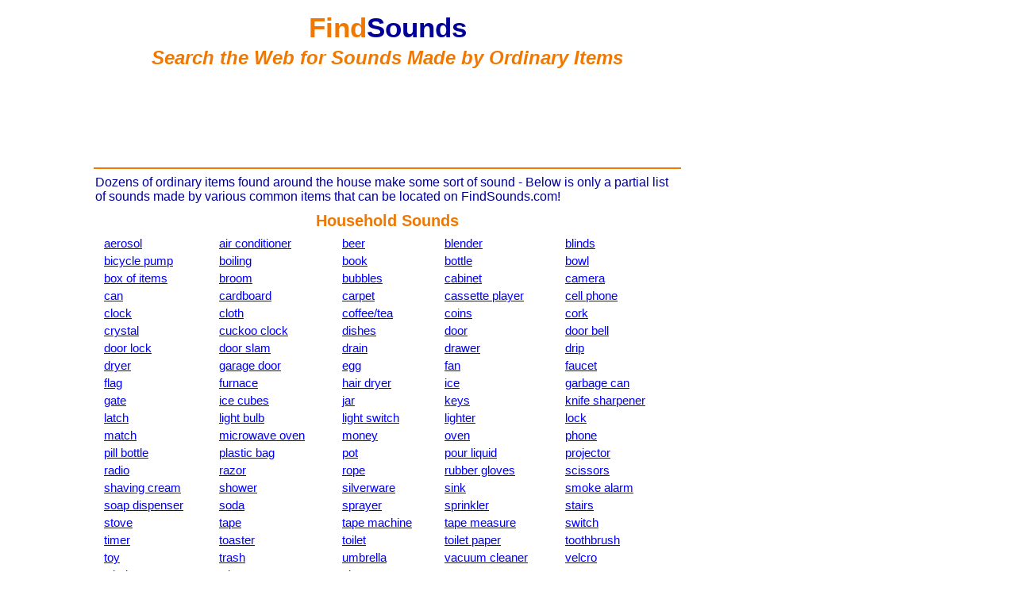

--- FILE ---
content_type: text/html
request_url: https://www.findsounds.com/household.html
body_size: 3179
content:
<!DOCTYPE html PUBLIC "-//W3C//DTD XHTML 1.0 Transitional//EN" "https://www.w3.org/TR/xhtml1/DTD/xhtml1-transitional.dtd">

<html xmlns="https://www.w3.org/1999/xhtml">
<head>
<meta http-equiv="content-type" content="text/html; charset=UTF-8">
<meta name="viewport" content="width=device-width, initial-scale=1.0" />
<meta name="description" content="Search for sounds of common items for free" />
<meta name="keywords" content="free,sound,effects" />
<link rel="canonical" href="https://www.findsounds.com/household.html" />  
<link rel="stylesheet" href="styles.css">    
<link rel="stylesheet" href="flags.css">    
    <title>FindSounds - Sounds of Items Around the House</title>
<script type="text/javascript" src="Scripts/FindSounds.js"></script>
</head>

<body>
    <table class="main-table">
        <tr>
            <td class="content">
                <div class="title"><span class="highlight">Find</span>Sounds</div>
                <div class="subtitle"><span class="highlight">Search the Web for Sounds Made by Ordinary Items</span></div>
 
                <!-- BANNER AD -->
                <div class="leaderboard-ad" style="padding: 16px 4px 16px 4px;">
                    <script async src="//pagead2.googlesyndication.com/pagead/js/adsbygoogle.js"></script>
                    <!-- leaderboard -->
                    <ins class="adsbygoogle"
                         style="display:inline-block;width:728px;height:90px"
                         data-ad-client="ca-pub-1663685348436599"
                         data-ad-slot="7390643353"></ins>
                    <script>
                        (adsbygoogle = window.adsbygoogle || []).push({});
                    </script>
                </div>

                <div class="separator-top">
                Dozens of ordinary items found around the house make some sort of sound - Below is only a partial list
                of sounds made by various common items that can be located on FindSounds.com! 
                </div>
                <div class="subsubtitle">Household Sounds</div>
                <table class="category-table">
                <tr>
                <td><a href="ISAPI/search.dll?keywords=aerosol">aerosol</a></td>
                <td><a href="ISAPI/search.dll?keywords=air+conditioner">air&nbsp;conditioner</a></td>
                <td><a href="ISAPI/search.dll?keywords=beer">beer</a></td>
                <td><a href="ISAPI/search.dll?keywords=blender">blender</a></td>
                <td><a href="ISAPI/search.dll?keywords=blinds">blinds</a></td>
                </tr>
                <tr>
                <td><a href="ISAPI/search.dll?keywords=bicycle+foot+pump">bicycle&nbsp;pump</a></td>
                <td><a href="ISAPI/search.dll?keywords=boil+boiling">boiling</a></td>
                <td><a href="ISAPI/search.dll?keywords=book+pages">book</a></td>
                <td><a href="ISAPI/search.dll?keywords=bottle">bottle</a></td>
                <td><a href="ISAPI/search.dll?keywords=bowl">bowl</a></td>
                </tr>
                <tr>
                <td><a href="ISAPI/search.dll?keywords=shake+metal+lid+bursting+box">box of items</a></td>
                <td><a href="ISAPI/search.dll?keywords=sweeping">broom</a></td>
                <td><a href="ISAPI/search.dll?keywords=bubbles">bubbles</a></td>
                <td><a href="ISAPI/search.dll?keywords=cabinet">cabinet</a></td>
                <td><a href="ISAPI/search.dll?keywords=camera">camera</a></td>
                </tr>
                <tr>
                <td><a href="ISAPI/search.dll?keywords=can">can</a></td>
                <!-- <td><a href="ISAPI/search.dll?keywords=candy">candy</a></td> -->
                <td><a href="ISAPI/search.dll?keywords=cardboard">cardboard</a></td>
                <td><a href="ISAPI/search.dll?keywords=carpet">carpet</a></td>
                <td><a href="ISAPI/search.dll?keywords=cassette">cassette&nbsp;player</a></td>
                <td><a href="ISAPI/search.dll?keywords=cell+phone">cell&nbsp;phone</a></td>
                </tr>
                <tr>
                <!-- <td><a href="ISAPI/search.dll?keywords=chair">chair</a></td> -->
                <td><a href="ISAPI/search.dll?keywords=clock+tick+tock">clock</a></td>
                <td><a href="ISAPI/search.dll?keywords=cloth+fabric">cloth</a></td>
                <td><a href="ISAPI/search.dll?keywords=coffee+tea">coffee/tea</a></td>
                <td><a href="ISAPI/search.dll?keywords=coins">coins</a></td>
                <td><a href="ISAPI/search.dll?keywords=cork">cork</a></td>
                </tr>
                <tr>
                <td><a href="ISAPI/search.dll?keywords=crystal">crystal</a></td>
                <!-- <td><a href="ISAPI/search.dll?keywords=container">container</a></td> -->
                <td><a href="ISAPI/search.dll?keywords=cuckoo+clock">cuckoo&nbsp;clock</a></td>
                <td><a href="ISAPI/search.dll?keywords=dishes">dishes</a></td>
                <td><a href="ISAPI/search.dll?keywords=door">door</a></td>
                <td><a href="ISAPI/search.dll?keywords=doorbell">door&nbsp;bell</a></td>
                </tr>
                <tr>
                <td><a href="ISAPI/search.dll?keywords=door+lock+unlock">door&nbsp;lock</a></td>
                <td><a href="ISAPI/search.dll?keywords=door+slam">door&nbsp;slam</a></td>
                <td><a href="ISAPI/search.dll?keywords=drain">drain</a></td>
                <td><a href="ISAPI/search.dll?keywords=drawer">drawer</a></td>
                <td><a href="ISAPI/search.dll?keywords=drip+dripping">drip</a></td>
                </tr>
                <tr>
                <td><a href="ISAPI/search.dll?keywords=dryer">dryer</a></td>
                <td><a href="ISAPI/search.dll?keywords=garage">garage&nbsp;door</a></td>
                <td><a href="ISAPI/search.dll?keywords=egg">egg</a></td>
                <td><a href="ISAPI/search.dll?keywords=fan">fan</a></td>
                <td><a href="ISAPI/search.dll?keywords=faucet">faucet</a></td>
                </tr>
                <tr>
                <td><a href="ISAPI/search.dll?keywords=flag">flag</a></td>
                <td><a href="ISAPI/search.dll?keywords=furnace">furnace</a></td>
                <!-- <td><a href="ISAPI/search.dll?keywords=handcuffs">handcuffs</a></td> -->
                <td><a href="ISAPI/search.dll?keywords=hair+dryer">hair&nbsp;dryer</a></td>
                <td><a href="ISAPI/search.dll?keywords=ice">ice</a></td>
                <td><a href="ISAPI/search.dll?keywords=garbage">garbage&nbsp;can</a></td>
                </tr>
                <tr>
                <td><a href="ISAPI/search.dll?keywords=gate">gate</a></td>
                <!-- <td><a href="ISAPI/search.dll?keywords=glockenspiel">glockenspiel</a></td> -->
                <td><a href="ISAPI/search.dll?keywords=ice+cubes">ice&nbsp;cubes</a></td>
                <td><a href="ISAPI/search.dll?keywords=jar+lid">jar</a></td>
                <!-- <td><a href="ISAPI/search.dll?keywords=kettle">kettle</a></td> -->
                <td><a href="ISAPI/search.dll?keywords=keys">keys</a></td>
                <td><a href="ISAPI/search.dll?keywords=sharpening+knife">knife&nbsp;sharpener</a></td>
                </tr>
                <tr>
                <td><a href="ISAPI/search.dll?keywords=latch">latch</a></td>
                <td><a href="ISAPI/search.dll?keywords=light+bulb">light&nbsp;bulb</a></td>
                <td><a href="ISAPI/search.dll?keywords=lamp+light+switch">light&nbsp;switch</a></td>
                <td><a href="ISAPI/search.dll?keywords=lighter">lighter</a></td>
                <td><a href="ISAPI/search.dll?keywords=lock">lock</a></td>
                </tr>
                <tr>
                <td><a href="ISAPI/search.dll?keywords=match">match</a></td>
                <td><a href="ISAPI/search.dll?keywords=microwave">microwave&nbsp;oven</a></td>
                <td><a href="ISAPI/search.dll?keywords=dollar+bills+money">money</a></td>
                <td><a href="ISAPI/search.dll?keywords=oven">oven</a></td>
                <td><a href="ISAPI/search.dll?keywords=phone+telephone">phone</a></td>
                </tr>
                <tr>
                <td><a href="ISAPI/search.dll?keywords=pill">pill bottle</a></td>
                <td><a href="ISAPI/search.dll?keywords=plastic+storage+bag">plastic&nbsp;bag</a></td>
                <td><a href="ISAPI/search.dll?keywords=pot+pan">pot</a></td>
                <td><a href="ISAPI/search.dll?keywords=pour+pouring+liquid">pour&nbsp;liquid</a></td>
                <td><a href="ISAPI/search.dll?keywords=projector">projector</a></td>
                </tr>
                <tr>
                <td><a href="ISAPI/search.dll?keywords=radio">radio</a></td>
                <td><a href="ISAPI/search.dll?keywords=razor+shaver">razor</a></td>
                <!-- <td><a href="ISAPI/search.dll?keywords=refrigerator">refrigerator</a></td> -->
                <td><a href="ISAPI/search.dll?keywords=rope+lasso">rope</a></td>
                <td><a href="ISAPI/search.dll?keywords=rubber+latex+gloves">rubber&nbsp;gloves</a></td>
                <td><a href="ISAPI/search.dll?keywords=scissors">scissors</a></td>
                </tr>
                <tr>
                <td><a href="ISAPI/search.dll?keywords=shaving+foam">shaving&nbsp;cream</a></td>
                <td><a href="ISAPI/search.dll?keywords=shower">shower</a></td>
                <td><a href="ISAPI/search.dll?keywords=silverware+fork+spoon">silverware</a></td>
                <td><a href="ISAPI/search.dll?keywords=sink+drain">sink</a></td>
                <td><a href="ISAPI/search.dll?keywords=smoke+alarm">smoke&nbsp;alarm</a></td>
                </tr>
                <tr>
                <td><a href="ISAPI/search.dll?keywords=soap">soap&nbsp;dispenser</a></td>
                <td><a href="ISAPI/search.dll?keywords=soda">soda</a></td>
                <td><a href="ISAPI/search.dll?keywords=sprayer+spray">sprayer</a></td>
                <td><a href="ISAPI/search.dll?keywords=sprinkler">sprinkler</a></td>
                <td><a href="ISAPI/search.dll?keywords=stairs">stairs</a></td>
                </tr>
                <tr>
                <td><a href="ISAPI/search.dll?keywords=stove">stove</a></td>
                <!-- <td><a href="ISAPI/search.dll?keywords=straw">straw</a></td> -->
                <!-- <td><a href="ISAPI/search.dll?keywords=styrofoam">styrofoam</a></td> -->
                <td><a href="ISAPI/search.dll?keywords=tape">tape</a></td>
                <td><a href="ISAPI/search.dll?keywords=tape+machine+rewind">tape&nbsp;machine</a></td>
                <td><a href="ISAPI/search.dll?keywords=tape+measure">tape&nbsp;measure</a></td>
                <td><a href="ISAPI/search.dll?keywords=switch">switch</a></td>
                </tr>
                <tr>
                <!-- <td><a href="ISAPI/search.dll?keywords=suitcase">suitcase</a></td> -->
                <td><a href="ISAPI/search.dll?keywords=timer">timer</a></td>
                <!-- <td><a href="ISAPI/search.dll?keywords=tin+aluminum+foil">tin foil</a></td> -->
                <td><a href="ISAPI/search.dll?keywords=toaster">toaster</a></td>
                <td><a href="ISAPI/search.dll?keywords=toilet+flush">toilet</a></td>
                <td><a href="ISAPI/search.dll?keywords=toilet+paper">toilet&nbsp;paper</a></td>
                <td><a href="ISAPI/search.dll?keywords=toothbrush+teeth">toothbrush</a></td>
                </tr>
                <tr>
                <td><a href="ISAPI/search.dll?keywords=toy">toy</a></td>
                <td><a href="ISAPI/search.dll?keywords=trash+garbage">trash</a></td>
                <td><a href="ISAPI/search.dll?keywords=umbrella">umbrella</a></td>
                <td><a href="ISAPI/search.dll?keywords=vacuum+cleaner">vacuum&nbsp;cleaner</a></td>
                <td><a href="ISAPI/search.dll?keywords=velcro">velcro</a></td>
                </tr>
                <tr>
                <!-- <td><a href="ISAPI/search.dll?keywords=washboard">washboard</a></td> -->
                <!-- <td><a href="ISAPI/search.dll?keywords=walkie">walkie-talkie</a></td> -->
                <!-- <td><a href="ISAPI/search.dll?keywords=washing">washing&nbsp;machine</a></td> -->
                <td><a href="ISAPI/search.dll?keywords=window">window</a></td>
                <td><a href="ISAPI/search.dll?keywords=wine">wine</a></td>
                <!-- <td><a href="ISAPI/search.dll?keywords=wrapping">wrapping&nbsp;paper</a></td> -->
                <td><a href="ISAPI/search.dll?keywords=zipper">zipper</a></td>
                <!-- <td><a href="ISAPI/search.dll?keywords=zip+tie">zip&nbsp;tie</a></td> -->
                </tr>
                </table><br />

                <div class="separator-top">
                <script type="text/javascript"> sound_types() </script>
                </div>

                <script type="text/javascript"> footer() </script>
            </td>

            <td class="wide-skyscraper-ad"> 
                <script async src="//pagead2.googlesyndication.com/pagead/js/adsbygoogle.js"></script>
                    <!-- Skyscraper -->
                    <ins class="adsbygoogle"
                        style="display:inline-block;width:300px;height:600px"
                        data-ad-client="ca-pub-1663685348436599"
                        data-ad-slot="1301642846"></ins>
                    <script>
                        (adsbygoogle = window.adsbygoogle || []).push({});
                </script>        
            </td>
        </tr>
</table>

</body>
</html>


--- FILE ---
content_type: text/html; charset=utf-8
request_url: https://www.google.com/recaptcha/api2/aframe
body_size: 259
content:
<!DOCTYPE HTML><html><head><meta http-equiv="content-type" content="text/html; charset=UTF-8"></head><body><script nonce="roAkltu_XUT0HBS88bI6-Q">/** Anti-fraud and anti-abuse applications only. See google.com/recaptcha */ try{var clients={'sodar':'https://pagead2.googlesyndication.com/pagead/sodar?'};window.addEventListener("message",function(a){try{if(a.source===window.parent){var b=JSON.parse(a.data);var c=clients[b['id']];if(c){var d=document.createElement('img');d.src=c+b['params']+'&rc='+(localStorage.getItem("rc::a")?sessionStorage.getItem("rc::b"):"");window.document.body.appendChild(d);sessionStorage.setItem("rc::e",parseInt(sessionStorage.getItem("rc::e")||0)+1);localStorage.setItem("rc::h",'1769270337074');}}}catch(b){}});window.parent.postMessage("_grecaptcha_ready", "*");}catch(b){}</script></body></html>

--- FILE ---
content_type: text/css
request_url: https://www.findsounds.com/styles.css
body_size: 1338
content:
html, body {
    background-color: white;
    color: #000099;
    font-family: Arial,sans-serif;
    font-size: 1em;
    max-width: 100%;
}
input[type=text]
{
    height: 30px; 
    font-size: medium;
    padding: 2px 2px 2px 2px;
}
input[type=submit]
{
    height: 34px;
    font-size: medium;
    margin: 8px;
}
a:link 
{
    color: #0000ff;
}
a:visited 
{
    color: #800080;
}
a:hover 
{
    color: #2288ff;
}
tr.spaceUnder > td
{
  padding-bottom: .5em;
}
li
{
    margin: 4px 0px;
}
.main-table
{
    margin: 0 auto;
}
.content
{
     min-width: 480px;
     max-width: 740px;
     overflow: hidden;
}
.heading
{
    font-size: large; 
    text-align: center; 
    font-weight: bold;
}
.info
{
    font-size: 1em;
    text-align: center;
    padding: 6px;
}
.normal 
{
    color: #000099;
}
.highlight 
{
    color: #F07800;
}
.separator-top
{
    border-top: 2px solid #f07800; 
    padding: 8px 2px 8px 2px;
    margin: 2px 0px 2px 0px;
}
.separator-bottom
{
    border-bottom: 2px solid #f07800; 
    padding: 8px 2px 8px 2px;
    margin: 2px 0px 2px 0px;
}
.thin-skyscraper-ad
{
    width: 160px; 
    height: 600px;
    margin: 10px 0px 10px 10px;
    vertical-align: top;
}
.wide-skyscraper-ad
{
    width: 300px; 
    height: 600px;
    margin: 10px 0px 10px 10px;
    vertical-align: top;
}
@media only screen 
and (max-device-width : 800px)
and (orientation : portrait)
{
    .wide-skyscraper-ad
    {
        display: none;
    }
}
.wide-long-skyscraper-ad
{
    width: 300px; 
    height: 1050px;
    margin: 10px 0px 10px 6px;
    vertical-align: top;
}
@media only screen 
and (max-device-width : 800px)
and (orientation : portrait)
{
    .wide-long-skyscraper-ad
    {
        display: none;
    }
}
.banner-ad
{
    height: 60px;
    text-align: center;
}
.leaderboard-ad
{
    height: 90px;
    text-align: center;
}
.title
{
    font-size: 2.2em;
    font-weight: bold;
    text-align: center;
    margin: 4px;
}
.subtitle
{
    font-size: 1.5em;
    font-weight: bold;
    text-align: center;
    font-style: italic;
}
.subsubtitle
{
    color: #F07800;
    font-size: 1.25em;
    font-weight: bold;
    text-align: center;
}
.footer
{
    font-size: .91em;
    text-align: center;
}
.search-box-title
{
    font-size: 1.2em;
    font-weight: bold;
    text-align: right;
    margin: 0px 4px 0px 0px;
}
.search-box
{
    width: 100%;
    height: 30px; 
    font-size: 1.2em;
    padding: 2px 2px 2px 2px;
}
.search-options
{
    font-size: 1em;
}
.language-table
{
    font-size: .82em; 
    width: 100%; 
    text-align: left; 
    padding: 4px 0px 4px 0px;
}
.category-table
{
    font-size: .91em; 
    width: 100%; 
    text-align: left; 
    padding: 4px 0px 4px 0px;
    border-collapse: separate;
    border-spacing: 12px 4px;
}
.advance-table
{
    margin: 0px auto; 
    font-size: .91em;
}
.advance-table-number
{
    width: 36px;
    text-align: center; 
}
.page-current
{
    color: #FF0000;
}
table.category-table-rh 
{
    margin: 0px auto; 
    border-collapse: collapse; 
}
table.category-table-rh td
{
    padding: 4px 0px 4px 0px;
}
.result-row
{
    border-bottom: 2px solid #f07800; 
    padding: 6px 2px 6px 2px;
}
.result-col1
{
    width: 42px; 
    min-width: 42px;
}
.result-rank
{
    font-size: .91em; 
    font-weight: bold; 
}
.result-score
{
    font-size: .75em; 
    color: #ff0000;
}
.result-link
{
    max-width: 640px; 
    overflow: hidden; 
    white-space: nowrap; 
    font-size: .91em;  
    padding: 0px 0px 4px 0px;
}
.result-label
{
    font-size: large; 
    font-weight: bold;
}
.result-info
{
    font-size: .82em; 
    padding: 4px 0px 0px 0px;
}
.restrict-box-title
{
    font-size: .91em;
    font-weight: bold;
    text-align: right;
    margin: 0px 2px 0px 0px;
}


--- FILE ---
content_type: text/css
request_url: https://www.findsounds.com/flags.css
body_size: 378
content:
/*!
 * Generated with CSS Flag Sprite generator (https://www.flag-sprites.com/)
 */

.flag {
    display: inline-block;
    width: 16px;
    height: 11px;
    background: url('Images/flags.png') no-repeat;
}


.flag.flag-jp {
    background-position: -32px -11px;
}

.flag.flag-ru {
    background-position: -16px -22px;
}

.flag.flag-fr {
    background-position: -16px -11px;
}

.flag.flag-br {
    background-position: 0 0;
}

.flag.flag-de {
    background-position: -32px 0;
}

.flag.flag-es {
    background-position: 0 -11px;
}

.flag.flag-cn {
    background-position: -16px 0;
}

.flag.flag-pt {
    background-position: 0 -22px;
}

.flag.flag-us {
    background-position: -32px -22px;
}


--- FILE ---
content_type: application/x-javascript
request_url: https://www.findsounds.com/Scripts/FindSounds.js
body_size: 2660
content:
var BR = '<BR>'
var SP = '&nbsp;'
var SP2 = SP + SP
var SP3 = SP + SP2

function ATT(name, value) { return ' ' + name + '="' + value + '"' }
function TAG(name, value) { return '<' + name + '>' + value + '</' + name + '>' }
function TAG1(name, atts) { return '<' + name + atts + ' />' }
function TAG2(name, atts, value) { return '<' + name + atts + '>' + value + '</' + name + '>' }
function SPAN(classId, value) {  return TAG2('span', ATT('class', classId), value) }
function DIV(classId, value) { return TAG2('div', ATT('class', classId), value) }
function DIVSCOPE(classId, schemaobj, value) { return TAG2('div', ATT('class', classId) + ' itemscope' + ATT('itemtype', schemaobj), value) }
function PROP(prop, content) { return '<' + 'meta' + ATT('itemprop', prop) + ATT('content', content) + ' />' }
function LINK(href, value) { return TAG2('A', ATT('HREF', href), value) }
function CHECKBOX(checked, name, value, label) {
    return '<INPUT' + ((checked) ? ' CHECKED' : '') + ATT('NAME', name) + ATT('TYPE', 'CHECKBOX') +
        ATT('VALUE', value) + '>' + label
}

function REP(s, f, r) {
    var snew = s
    var i = snew.indexOf(f)
    while (i >= 0) {
        snew = snew.replace(f, r)
        i = snew.indexOf(f)
    }
    return snew
}

function header() {
    var l1 = DIV('title', SPAN('highlight', 'Find') + 'Sounds');
    var l2 = DIV('subtitle', SPAN('highlight', 'Search the Web for Sounds'));
    document.write(l1 + l2);
}

function searchbox(tvalue, stereo, high_fidelity) {
    var c1, c2, c3, c4, r1, r2

    c1 = TAG('td', SPAN('search-box-title', 'Search' + SP + 'for'))
    c2 = TAG('td', '<input' + ATT('maxlength', '80') + ATT('name', 'keywords') +
        ATT('size', '40') + ATT('type', 'text') + ATT('value', tvalue) + ATT('class', 'search-box') + '>')
    c3 = TAG('td', '<input' + ATT('name', 'search') + ATT('type', 'submit') +
        ATT('value', 'Search') + '>');
    r1 = TAG('tr', c1 + c2 + c3);

    c1 = TAG2('td', ATT('class', 'search-options') + ATT('style', 'text-align: right;'), TAG('i', 'Options:'));
    c2 = TAG2('td', ATT('class', 'search-options') + ATT('colspan', '3'), SP3 + SP3 + SP3 +
         CHECKBOX(stereo, 'channels', 'stereo', 'Stereo only') + SP3 + SP3 + 
         CHECKBOX(high_fidelity, 'fidelity', 'high', 'High fidelity only'));
    r2 = TAG('tr', c1 + c2);

    t = TAG('table',  r1 + r2 )
    document.write(TAG('center', t))
}

function sound_types() {
    var t, r1, r2, c1, c2, c3, c4, c5

    c1 = TAG2('td', ATT('style', 'text-align: right;'), TAG('i', 'Languages:') + SP2);
    c2 = TAG('td', TAG2('span', ATT('class', 'flag flag-us'), '') + SP + LINK('category.html', 'English'))
    c3 = TAG('td', TAG2('span', ATT('class', 'flag flag-es'), '') + SP + LINK('typesSpanish.html', 'Español'))
    c4 = TAG('td', TAG2('span', ATT('class', 'flag flag-de'), '') + SP + LINK('typesGerman.html', 'Deutsch'))
    c5 = TAG('td', TAG2('span', ATT('class', 'flag flag-jp'), '') + SP + LINK('typesJapanese.html', '日本語'))
    r1 = TAG('tr', c1 + c2 + c3 + c4 + c5)

    c1 = TAG('td', '')
    c2 = TAG('td', TAG2('span', ATT('class', 'flag flag-pt'), '') + SP + LINK('typesPortuguese.html', 'Português'))
    c3 = TAG('td', TAG2('span', ATT('class', 'flag flag-ru'), '') + SP + LINK('typesRussian.html', 'Pусский'))
    c4 = TAG('td', TAG2('span', ATT('class', 'flag flag-fr'), '') + SP + LINK('typesFrench.html', 'Français'))
    c5 = TAG('td', TAG2('span', ATT('class', 'flag flag-cn'), '') + SP + LINK('typesChinese.html', '中文'))
    r2 = TAG('tr', c1 + c2 + c3 + c4 + c5)
    t = TAG2('table', ATT('class', 'language-table'), r1 + r2)

    document.write(t)
}

function hit(id, rank, score, image, url, pgurl, frurl, label, size, chs, res, rate, dur, format) {
    var t1, r1, r2, c1, c2, fs, hurl, m, s, p1
    var link_style, label_style, info_style, score_style, rank_style, col1_style, border_style

    s = ((rank) ? SPAN('result-rank', rank + '.') : '') +
        ((score) ? BR + SPAN('result-score', score + '%') : '')
    c1 = TAG2('TD', ATT('ALIGN', 'LEFT'), s)
    s = '<IMG' + ATT('ALT', 'Colored Waveform Display') + ATT('BORDER', '0') +
        ATT('HEIGHT', '51') + ATT('SRC', 'images/waveform/' + image + '.jpg') + '>'
    c2 = TAG('TD', s)
    r1 = TAG('TR', c1 + c2)

    hurl = url
    if (hurl.indexOf('(') >= 0) { hurl = REP(hurl, '(', '%28') }
    if (hurl.indexOf(')') >= 0) { hurl = REP(hurl, ')', '%29') }
    if (hurl.indexOf('[') >= 0) { hurl = REP(hurl, '[', '%5B') }
    if (hurl.indexOf(']') >= 0) { hurl = REP(hurl, ']', '%5D') }
    if (hurl.indexOf('%') >= 0) { hurl = REP(REP(hurl, '%', '|'), '|', '%25') }
 
    fs = ' (from https://www.findsounds.com)'

    s = LINK(url, '<IMG' + ATT('ALT', 'Download and Play This Sound') +
    ATT('BORDER', '0') + ATT('HEIGHT', '32') + ATT('SRC', 'images/play2.png') +
    ATT('WIDTH', '32') + '>')

    s += '<INPUT' + ATT('ALT', 'Find Sounds Like This One') + ATT('WIDTH', '32') + ATT('HEIGHT', '32') +
    ATT('BORDER', '0') + ATT('NAME', 'like_' + id) + ATT('SRC', 'images/search2.png') +
    ATT('TYPE', 'IMAGE') + '>'

    c1 = TAG2('TD', ATT('class', 'result-col1'), s)

    s = DIV('result-link', LINK(url, frurl))
    if (label) { s += DIV('result-label', label) }

    m = '<NOBR>'
    m += size + 'k, ' + ((chs == 1) ? 'mono' : 'stereo') + ', ' + res + '-bit, ' + rate + ' Hz, ' +
    dur + ' seconds'
    m += ' (' + ((pgurl) ? LINK(pgurl, 'show page') + ' | ' : '')
    m += LINK('mailto: ?' + ((label) ? 'subject=' + label + '&' : '') +
    'body=To hear this sound, click on ' + hurl + fs, 'e-mail this sound')
    m += ')'
    m += '</NOBR>'
    s += DIV('result-info', m)

    c2 = TAG('TD', s)
    r2 = TAG2('TR', ATT('style', 'vert-align: top;'), c1 + c2)

    t1 = TAG('TABLE', r1 + r2)

    p1 = TAG1('meta', ATT('itemprop', 'contentUrl') + ATT('content', url))
    p1 += TAG1('meta', ATT('itemprop', 'keywords') + ATT('content', label))
    p1 += TAG1('meta', ATT('itemprop', 'duration') + ATT('content', 'T0M' + dur + 'S'))
    p1 += TAG1('meta', ATT('itemprop', 'encodingFormat') + ATT('content', format))

    document.write(DIVSCOPE('result-row', 'https://schema.org/AudioObject', t1 + p1))
}

function footer() {
    var s = SP + LINK('index.html', 'Home')
    s += SP3 + LINK('help1.html', 'Help')
    s += SP3 + LINK('about.html', 'About' + SP + 'Us')
    s += SP3 + LINK('link.html', 'Link' + SP + 'to' + SP + 'Us')
    s += SP3 + LINK('privacy.html', 'Privacy' + SP + 'policy') + SP + BR + BR
    document.write(DIV('footer', s))
}
